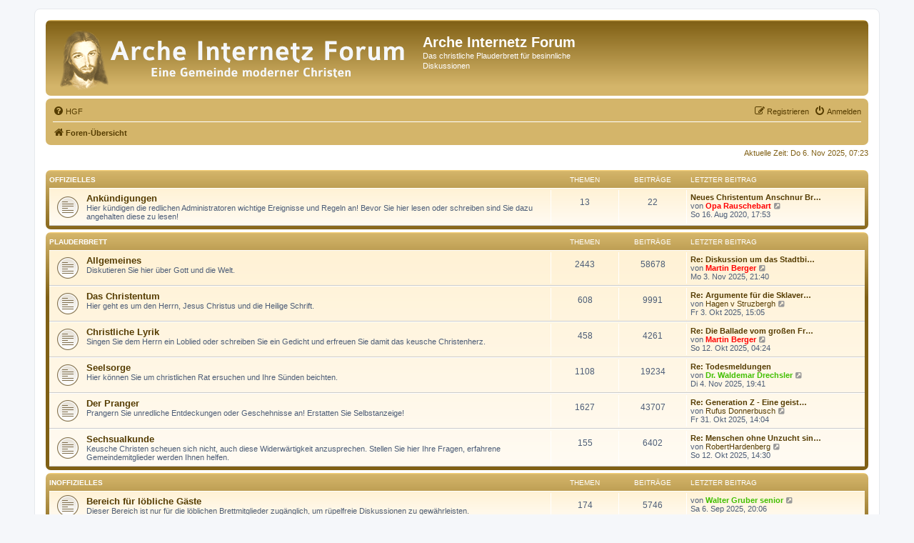

--- FILE ---
content_type: text/html; charset=UTF-8
request_url: http://www.arche-internetz.net/index.php?sid=1b3c98841970dd77183787cfffd301f0
body_size: 5077
content:
<!DOCTYPE html>
<html dir="ltr" lang="de">
<head>
<meta charset="utf-8" />
<meta http-equiv="X-UA-Compatible" content="IE=edge">
<meta name="viewport" content="width=device-width, initial-scale=1" />

<title>Arche Internetz Forum - Foren-Übersicht</title>

	<link rel="alternate" type="application/atom+xml" title="Feed - Arche Internetz Forum" href="/app.php/feed?sid=d4ca3b4f469c418f82de591cd909001e">		<link rel="alternate" type="application/atom+xml" title="Feed - Alle Foren" href="/app.php/feed/forums?sid=d4ca3b4f469c418f82de591cd909001e">					

<!--
	phpBB style name: prosilver
	Based on style:   prosilver (this is the default phpBB3 style)
	Original author:  Tom Beddard ( http://www.subBlue.com/ )
	Modified by:
-->

<link href="./assets/css/font-awesome.min.css?assets_version=113" rel="stylesheet">
<link href="./styles/prosilver/theme/stylesheet.css?assets_version=113" rel="stylesheet">
<link href="./styles/prosilver/theme/de_x_sie/stylesheet.css?assets_version=113" rel="stylesheet">




<!--[if lte IE 9]>
	<link href="./styles/prosilver/theme/tweaks.css?assets_version=113" rel="stylesheet">
<![endif]-->





</head>
<body id="phpbb" class="nojs notouch section-index ltr ">


<div id="wrap" class="wrap">
	<a id="top" class="top-anchor" accesskey="t"></a>
	<div id="page-header">
		<div class="headerbar" role="banner">
					<div class="inner">

			<div id="site-description" class="site-description">
		<a id="logo" class="logo" href="./index.php?sid=d4ca3b4f469c418f82de591cd909001e" title="Foren-Übersicht">
					<span class="site_logo"></span>
				</a>
				<h1>Arche Internetz Forum</h1>
				<p>Das christliche Plauderbrett für besinnliche Diskussionen</p>
				<p class="skiplink"><a href="#start_here">Zum Inhalt</a></p>
			</div>

									
			</div>
					</div>
				<div class="navbar" role="navigation">
	<div class="inner">

	<ul id="nav-main" class="nav-main linklist" role="menubar">

		<li id="quick-links" class="quick-links dropdown-container responsive-menu hidden" data-skip-responsive="true">
			<a href="#" class="dropdown-trigger">
				<i class="icon fa-bars fa-fw" aria-hidden="true"></i><span>Schnellzugriff</span>
			</a>
			<div class="dropdown">
				<div class="pointer"><div class="pointer-inner"></div></div>
				<ul class="dropdown-contents" role="menu">
					
					
										<li class="separator"></li>

									</ul>
			</div>
		</li>

				<li data-skip-responsive="true">
			<a href="/app.php/help/faq?sid=d4ca3b4f469c418f82de591cd909001e" rel="help" title="Häufig gestellte Fragen" role="menuitem">
				<i class="icon fa-question-circle fa-fw" aria-hidden="true"></i><span>HGF</span>
			</a>
		</li>
						
			<li class="rightside"  data-skip-responsive="true">
			<a href="./ucp.php?mode=login&amp;redirect=index.php&amp;sid=d4ca3b4f469c418f82de591cd909001e" title="Anmelden" accesskey="x" role="menuitem">
				<i class="icon fa-power-off fa-fw" aria-hidden="true"></i><span>Anmelden</span>
			</a>
		</li>
					<li class="rightside" data-skip-responsive="true">
				<a href="./ucp.php?mode=register&amp;sid=d4ca3b4f469c418f82de591cd909001e" role="menuitem">
					<i class="icon fa-pencil-square-o  fa-fw" aria-hidden="true"></i><span>Registrieren</span>
				</a>
			</li>
						</ul>

	<ul id="nav-breadcrumbs" class="nav-breadcrumbs linklist navlinks" role="menubar">
				
		
		<li class="breadcrumbs" itemscope itemtype="https://schema.org/BreadcrumbList">

			
							<span class="crumb" itemtype="https://schema.org/ListItem" itemprop="itemListElement" itemscope><a itemprop="item" href="./index.php?sid=d4ca3b4f469c418f82de591cd909001e" accesskey="h" data-navbar-reference="index"><i class="icon fa-home fa-fw"></i><span itemprop="name">Foren-Übersicht</span></a><meta itemprop="position" content="1" /></span>

			
					</li>

		
			</ul>

	</div>
</div>
	</div>

	
	<a id="start_here" class="anchor"></a>
	<div id="page-body" class="page-body" role="main">
		
		
<p class="right responsive-center time">Aktuelle Zeit: Do 6. Nov 2025, 07:23</p>



	
				<div class="forabg">
			<div class="inner">
			<ul class="topiclist">
				<li class="header">
										<dl class="row-item">
						<dt><div class="list-inner"><a href="./viewforum.php?f=12&amp;sid=d4ca3b4f469c418f82de591cd909001e">Offizielles</a></div></dt>
						<dd class="topics">Themen</dd>
						<dd class="posts">Beiträge</dd>
						<dd class="lastpost"><span>Letzter Beitrag</span></dd>
					</dl>
									</li>
			</ul>
			<ul class="topiclist forums">
		
	
	
	
			
					<li class="row">
						<dl class="row-item forum_read">
				<dt title="Keine ungelesenen Beiträge">
										<div class="list-inner">
																		<a href="./viewforum.php?f=1&amp;sid=d4ca3b4f469c418f82de591cd909001e" class="forumtitle">Ankündigungen</a>
						<br />Hier kündigen die redlichen Administratoren wichtige Ereignisse und Regeln an! Bevor Sie hier lesen oder schreiben sind Sie dazu angehalten diese zu lesen!												
												<div class="responsive-show" style="display: none;">
															Themen: <strong>13</strong>
													</div>
											</div>
				</dt>
									<dd class="topics">13 <dfn>Themen</dfn></dd>
					<dd class="posts">22 <dfn>Beiträge</dfn></dd>
					<dd class="lastpost">
						<span>
																						<dfn>Letzter Beitrag</dfn>
																										<a href="./viewtopic.php?f=1&amp;p=188918&amp;sid=d4ca3b4f469c418f82de591cd909001e#p188918" title="Neues Christentum Anschnur Brett" class="lastsubject">Neues Christentum Anschnur Br…</a> <br />
																	von <a href="./memberlist.php?mode=viewprofile&amp;u=2151&amp;sid=d4ca3b4f469c418f82de591cd909001e" style="color: #FF0000;" class="username-coloured">Opa Rauschebart</a>																	<a href="./viewtopic.php?f=1&amp;p=188918&amp;sid=d4ca3b4f469c418f82de591cd909001e#p188918" title="Neuester Beitrag">
										<i class="icon fa-external-link-square fa-fw icon-lightgray icon-md" aria-hidden="true"></i><span class="sr-only">Neuester Beitrag</span>
									</a>
																<br /><time datetime="2020-08-16T16:53:08+00:00">So 16. Aug 2020, 17:53</time>
													</span>
					</dd>
							</dl>
					</li>
			
	
				</ul>

			</div>
		</div>
	
				<div class="forabg">
			<div class="inner">
			<ul class="topiclist">
				<li class="header">
										<dl class="row-item">
						<dt><div class="list-inner"><a href="./viewforum.php?f=13&amp;sid=d4ca3b4f469c418f82de591cd909001e">Plauderbrett</a></div></dt>
						<dd class="topics">Themen</dd>
						<dd class="posts">Beiträge</dd>
						<dd class="lastpost"><span>Letzter Beitrag</span></dd>
					</dl>
									</li>
			</ul>
			<ul class="topiclist forums">
		
	
	
	
			
					<li class="row">
						<dl class="row-item forum_read">
				<dt title="Keine ungelesenen Beiträge">
										<div class="list-inner">
																		<a href="./viewforum.php?f=2&amp;sid=d4ca3b4f469c418f82de591cd909001e" class="forumtitle">Allgemeines</a>
						<br />Diskutieren Sie hier über Gott und die Welt.												
												<div class="responsive-show" style="display: none;">
															Themen: <strong>2443</strong>
													</div>
											</div>
				</dt>
									<dd class="topics">2443 <dfn>Themen</dfn></dd>
					<dd class="posts">58678 <dfn>Beiträge</dfn></dd>
					<dd class="lastpost">
						<span>
																						<dfn>Letzter Beitrag</dfn>
																										<a href="./viewtopic.php?f=2&amp;p=198234&amp;sid=d4ca3b4f469c418f82de591cd909001e#p198234" title="Re: Diskussion um das Stadtbild" class="lastsubject">Re: Diskussion um das Stadtbi…</a> <br />
																	von <a href="./memberlist.php?mode=viewprofile&amp;u=729&amp;sid=d4ca3b4f469c418f82de591cd909001e" style="color: #FF0000;" class="username-coloured">Martin Berger</a>																	<a href="./viewtopic.php?f=2&amp;p=198234&amp;sid=d4ca3b4f469c418f82de591cd909001e#p198234" title="Neuester Beitrag">
										<i class="icon fa-external-link-square fa-fw icon-lightgray icon-md" aria-hidden="true"></i><span class="sr-only">Neuester Beitrag</span>
									</a>
																<br /><time datetime="2025-11-03T20:40:38+00:00">Mo 3. Nov 2025, 21:40</time>
													</span>
					</dd>
							</dl>
					</li>
			
	
	
			
					<li class="row">
						<dl class="row-item forum_read">
				<dt title="Keine ungelesenen Beiträge">
										<div class="list-inner">
																		<a href="./viewforum.php?f=3&amp;sid=d4ca3b4f469c418f82de591cd909001e" class="forumtitle">Das Christentum</a>
						<br />Hier geht es um den Herrn, Jesus Christus und die Heilige Schrift.												
												<div class="responsive-show" style="display: none;">
															Themen: <strong>608</strong>
													</div>
											</div>
				</dt>
									<dd class="topics">608 <dfn>Themen</dfn></dd>
					<dd class="posts">9991 <dfn>Beiträge</dfn></dd>
					<dd class="lastpost">
						<span>
																						<dfn>Letzter Beitrag</dfn>
																										<a href="./viewtopic.php?f=3&amp;p=198095&amp;sid=d4ca3b4f469c418f82de591cd909001e#p198095" title="Re: Argumente für die Sklaverei" class="lastsubject">Re: Argumente für die Sklaver…</a> <br />
																	von <a href="./memberlist.php?mode=viewprofile&amp;u=36185&amp;sid=d4ca3b4f469c418f82de591cd909001e" class="username">Hagen v Struzbergh</a>																	<a href="./viewtopic.php?f=3&amp;p=198095&amp;sid=d4ca3b4f469c418f82de591cd909001e#p198095" title="Neuester Beitrag">
										<i class="icon fa-external-link-square fa-fw icon-lightgray icon-md" aria-hidden="true"></i><span class="sr-only">Neuester Beitrag</span>
									</a>
																<br /><time datetime="2025-10-03T14:05:29+00:00">Fr 3. Okt 2025, 15:05</time>
													</span>
					</dd>
							</dl>
					</li>
			
	
	
			
					<li class="row">
						<dl class="row-item forum_read">
				<dt title="Keine ungelesenen Beiträge">
										<div class="list-inner">
																		<a href="./viewforum.php?f=21&amp;sid=d4ca3b4f469c418f82de591cd909001e" class="forumtitle">Christliche Lyrik</a>
						<br />Singen Sie dem Herrn ein Loblied oder schreiben Sie ein Gedicht und erfreuen Sie damit das keusche Christenherz.												
												<div class="responsive-show" style="display: none;">
															Themen: <strong>458</strong>
													</div>
											</div>
				</dt>
									<dd class="topics">458 <dfn>Themen</dfn></dd>
					<dd class="posts">4261 <dfn>Beiträge</dfn></dd>
					<dd class="lastpost">
						<span>
																						<dfn>Letzter Beitrag</dfn>
																										<a href="./viewtopic.php?f=21&amp;p=198141&amp;sid=d4ca3b4f469c418f82de591cd909001e#p198141" title="Re: Die Ballade vom großen Friedensstifter" class="lastsubject">Re: Die Ballade vom großen Fr…</a> <br />
																	von <a href="./memberlist.php?mode=viewprofile&amp;u=729&amp;sid=d4ca3b4f469c418f82de591cd909001e" style="color: #FF0000;" class="username-coloured">Martin Berger</a>																	<a href="./viewtopic.php?f=21&amp;p=198141&amp;sid=d4ca3b4f469c418f82de591cd909001e#p198141" title="Neuester Beitrag">
										<i class="icon fa-external-link-square fa-fw icon-lightgray icon-md" aria-hidden="true"></i><span class="sr-only">Neuester Beitrag</span>
									</a>
																<br /><time datetime="2025-10-12T03:24:48+00:00">So 12. Okt 2025, 04:24</time>
													</span>
					</dd>
							</dl>
					</li>
			
	
	
			
					<li class="row">
						<dl class="row-item forum_read">
				<dt title="Keine ungelesenen Beiträge">
										<div class="list-inner">
																		<a href="./viewforum.php?f=5&amp;sid=d4ca3b4f469c418f82de591cd909001e" class="forumtitle">Seelsorge</a>
						<br />Hier können Sie um christlichen Rat ersuchen und Ihre Sünden beichten.												
												<div class="responsive-show" style="display: none;">
															Themen: <strong>1108</strong>
													</div>
											</div>
				</dt>
									<dd class="topics">1108 <dfn>Themen</dfn></dd>
					<dd class="posts">19234 <dfn>Beiträge</dfn></dd>
					<dd class="lastpost">
						<span>
																						<dfn>Letzter Beitrag</dfn>
																										<a href="./viewtopic.php?f=5&amp;p=198242&amp;sid=d4ca3b4f469c418f82de591cd909001e#p198242" title="Re: Todesmeldungen" class="lastsubject">Re: Todesmeldungen</a> <br />
																	von <a href="./memberlist.php?mode=viewprofile&amp;u=14526&amp;sid=d4ca3b4f469c418f82de591cd909001e" style="color: #40BF00;" class="username-coloured">Dr. Waldemar Drechsler</a>																	<a href="./viewtopic.php?f=5&amp;p=198242&amp;sid=d4ca3b4f469c418f82de591cd909001e#p198242" title="Neuester Beitrag">
										<i class="icon fa-external-link-square fa-fw icon-lightgray icon-md" aria-hidden="true"></i><span class="sr-only">Neuester Beitrag</span>
									</a>
																<br /><time datetime="2025-11-04T18:41:09+00:00">Di 4. Nov 2025, 19:41</time>
													</span>
					</dd>
							</dl>
					</li>
			
	
	
			
					<li class="row">
						<dl class="row-item forum_read">
				<dt title="Keine ungelesenen Beiträge">
										<div class="list-inner">
																		<a href="./viewforum.php?f=6&amp;sid=d4ca3b4f469c418f82de591cd909001e" class="forumtitle">Der Pranger</a>
						<br />Prangern Sie unredliche Entdeckungen oder Geschehnisse an! Erstatten Sie Selbstanzeige!												
												<div class="responsive-show" style="display: none;">
															Themen: <strong>1627</strong>
													</div>
											</div>
				</dt>
									<dd class="topics">1627 <dfn>Themen</dfn></dd>
					<dd class="posts">43707 <dfn>Beiträge</dfn></dd>
					<dd class="lastpost">
						<span>
																						<dfn>Letzter Beitrag</dfn>
																										<a href="./viewtopic.php?f=6&amp;p=198201&amp;sid=d4ca3b4f469c418f82de591cd909001e#p198201" title="Re: Generation Z - Eine geistige Behinderung auf zwei Beinen" class="lastsubject">Re: Generation Z - Eine geist…</a> <br />
																	von <a href="./memberlist.php?mode=viewprofile&amp;u=4505&amp;sid=d4ca3b4f469c418f82de591cd909001e" class="username">Rufus Donnerbusch</a>																	<a href="./viewtopic.php?f=6&amp;p=198201&amp;sid=d4ca3b4f469c418f82de591cd909001e#p198201" title="Neuester Beitrag">
										<i class="icon fa-external-link-square fa-fw icon-lightgray icon-md" aria-hidden="true"></i><span class="sr-only">Neuester Beitrag</span>
									</a>
																<br /><time datetime="2025-10-31T13:04:34+00:00">Fr 31. Okt 2025, 14:04</time>
													</span>
					</dd>
							</dl>
					</li>
			
	
	
			
					<li class="row">
						<dl class="row-item forum_read">
				<dt title="Keine ungelesenen Beiträge">
										<div class="list-inner">
																		<a href="./viewforum.php?f=23&amp;sid=d4ca3b4f469c418f82de591cd909001e" class="forumtitle">Sechsualkunde</a>
						<br />Keusche Christen scheuen sich nicht, auch diese Widerwärtigkeit anzusprechen. Stellen Sie hier Ihre Fragen, erfahrene Gemeindemitglieder werden Ihnen helfen.												
												<div class="responsive-show" style="display: none;">
															Themen: <strong>155</strong>
													</div>
											</div>
				</dt>
									<dd class="topics">155 <dfn>Themen</dfn></dd>
					<dd class="posts">6402 <dfn>Beiträge</dfn></dd>
					<dd class="lastpost">
						<span>
																						<dfn>Letzter Beitrag</dfn>
																										<a href="./viewtopic.php?f=23&amp;p=198143&amp;sid=d4ca3b4f469c418f82de591cd909001e#p198143" title="Re: Menschen ohne Unzucht sind überdurchschnittlich gebildet" class="lastsubject">Re: Menschen ohne Unzucht sin…</a> <br />
																	von <a href="./memberlist.php?mode=viewprofile&amp;u=34419&amp;sid=d4ca3b4f469c418f82de591cd909001e" class="username">RobertHardenberg</a>																	<a href="./viewtopic.php?f=23&amp;p=198143&amp;sid=d4ca3b4f469c418f82de591cd909001e#p198143" title="Neuester Beitrag">
										<i class="icon fa-external-link-square fa-fw icon-lightgray icon-md" aria-hidden="true"></i><span class="sr-only">Neuester Beitrag</span>
									</a>
																<br /><time datetime="2025-10-12T13:30:21+00:00">So 12. Okt 2025, 14:30</time>
													</span>
					</dd>
							</dl>
					</li>
			
	
				</ul>

			</div>
		</div>
	
				<div class="forabg">
			<div class="inner">
			<ul class="topiclist">
				<li class="header">
										<dl class="row-item">
						<dt><div class="list-inner"><a href="./viewforum.php?f=14&amp;sid=d4ca3b4f469c418f82de591cd909001e">Inoffizielles</a></div></dt>
						<dd class="topics">Themen</dd>
						<dd class="posts">Beiträge</dd>
						<dd class="lastpost"><span>Letzter Beitrag</span></dd>
					</dl>
									</li>
			</ul>
			<ul class="topiclist forums">
		
	
	
	
			
					<li class="row">
						<dl class="row-item forum_read">
				<dt title="Keine ungelesenen Beiträge">
										<div class="list-inner">
																		<a href="./viewforum.php?f=7&amp;sid=d4ca3b4f469c418f82de591cd909001e" class="forumtitle">Bereich für löbliche Gäste</a>
						<br />Dieser Bereich ist nur für die löblichen Brettmitglieder zugänglich, um rüpelfreie Diskussionen zu gewährleisten.												
												<div class="responsive-show" style="display: none;">
															Themen: <strong>174</strong>
													</div>
											</div>
				</dt>
									<dd class="topics">174 <dfn>Themen</dfn></dd>
					<dd class="posts">5746 <dfn>Beiträge</dfn></dd>
					<dd class="lastpost">
						<span>
																						<dfn>Letzter Beitrag</dfn>
																	von <a href="./memberlist.php?mode=viewprofile&amp;u=20399&amp;sid=d4ca3b4f469c418f82de591cd909001e" style="color: #40BF00;" class="username-coloured">Walter Gruber senior</a>																	<a href="./viewtopic.php?f=7&amp;p=197942&amp;sid=d4ca3b4f469c418f82de591cd909001e#p197942" title="Neuester Beitrag">
										<i class="icon fa-external-link-square fa-fw icon-lightgray icon-md" aria-hidden="true"></i><span class="sr-only">Neuester Beitrag</span>
									</a>
																<br /><time datetime="2025-09-06T19:06:38+00:00">Sa 6. Sep 2025, 20:06</time>
													</span>
					</dd>
							</dl>
					</li>
			
				</ul>

			</div>
		</div>
		


	<form method="post" action="./ucp.php?mode=login&amp;sid=d4ca3b4f469c418f82de591cd909001e" class="headerspace">
	<h3><a href="./ucp.php?mode=login&amp;redirect=index.php&amp;sid=d4ca3b4f469c418f82de591cd909001e">Anmelden</a>&nbsp; &bull; &nbsp;<a href="./ucp.php?mode=register&amp;sid=d4ca3b4f469c418f82de591cd909001e">Registrieren</a></h3>
		<fieldset class="quick-login">
			<label for="username"><span>Benutzername:</span> <input type="text" tabindex="1" name="username" id="username" size="10" class="inputbox" title="Benutzername" /></label>
			<label for="password"><span>Passwort:</span> <input type="password" tabindex="2" name="password" id="password" size="10" class="inputbox" title="Passwort" autocomplete="off" /></label>
							<a href="/app.php/user/forgot_password?sid=d4ca3b4f469c418f82de591cd909001e">Ich habe mein Passwort vergessen</a>
										<span class="responsive-hide">|</span> <label for="autologin">Angemeldet bleiben <input type="checkbox" tabindex="4" name="autologin" id="autologin" /></label>
						<input type="submit" tabindex="5" name="login" value="Anmelden" class="button2" />
			<input type="hidden" name="redirect" value="./index.php?sid=d4ca3b4f469c418f82de591cd909001e" />
<input type="hidden" name="creation_time" value="1762410211" />
<input type="hidden" name="form_token" value="49607e66f8a54d6c68dfe94c37dd7a15ef0fbb54" />

			
		</fieldset>
	</form>


	<div class="stat-block online-list">
		<h3>Wer ist anschnur?</h3>		<p>
						Insgesamt sind <strong>70</strong> Besucher anschnur :: 3 sichtbare Mitglieder, 0 unsichtbare Mitglieder und 67 Gäste (basierend auf den aktiven Besuchern der letzten 5 Minuten)<br />Der Besucherrekord liegt bei <strong>4573</strong> Besuchern, die am Di 12. Nov 2013, 19:57 gleichzeitig anschnur waren.<br /> 
								</p>
	</div>



	<div class="stat-block statistics">
		<h3>Statistik</h3>
		<p>
						Beiträge insgesamt <strong>152786</strong> &bull; Themen insgesamt <strong>6018</strong> &bull; Mitglieder insgesamt <strong>19443</strong> &bull; Unser neuestes Mitglied: <strong><a href="./memberlist.php?mode=viewprofile&amp;u=36230&amp;sid=d4ca3b4f469c418f82de591cd909001e" class="username">Alfred Goethe</a></strong>
					</p>
	</div>


			</div>


<div id="page-footer" class="page-footer" role="contentinfo">
	<div class="navbar" role="navigation">
	<div class="inner">

	<ul id="nav-footer" class="nav-footer linklist" role="menubar">
		<li class="breadcrumbs">
									<span class="crumb"><a href="./index.php?sid=d4ca3b4f469c418f82de591cd909001e" data-navbar-reference="index"><i class="icon fa-home fa-fw" aria-hidden="true"></i><span>Foren-Übersicht</span></a></span>					</li>
		
				<li class="rightside">Alle Zeiten sind <span title="UTC+1">UTC+01:00</span></li>
							<li class="rightside">
				<a href="./ucp.php?mode=delete_cookies&amp;sid=d4ca3b4f469c418f82de591cd909001e" data-ajax="true" data-refresh="true" role="menuitem">
					<i class="icon fa-trash fa-fw" aria-hidden="true"></i><span>Elektrische Kekse löschen</span>
				</a>
			</li>
														</ul>

	</div>
</div>

	<div class="copyright">
				<p class="footer-row">
			<span class="footer-copyright">Betrieben mit <a href="https://www.phpbb.com/">phpBB</a>&reg; Forum Software &copy; phpBB Limited</span>
		</p>
				<p class="footer-row">
			<span class="footer-copyright">Deutsche Übersetzung durch <a href="https://www.phpbb.de/">phpBB.de</a></span>
		</p>
						<p class="footer-row" role="menu">
			<a class="footer-link" href="./ucp.php?mode=privacy&amp;sid=d4ca3b4f469c418f82de591cd909001e" title="Datenschutz" role="menuitem">
				<span class="footer-link-text">Datenschutz</span>
			</a>
			|
			<a class="footer-link" href="./ucp.php?mode=terms&amp;sid=d4ca3b4f469c418f82de591cd909001e" title="Nutzungsbedingungen" role="menuitem">
				<span class="footer-link-text">Nutzungsbedingungen</span>
			</a>
		</p>
					</div>

	<div id="darkenwrapper" class="darkenwrapper" data-ajax-error-title="AJAX-Fehler" data-ajax-error-text="Bei der Verarbeitung Ihrer Anfrage ist ein Fehler aufgetreten." data-ajax-error-text-abort="Der Benutzer hat die Anfrage abgebrochen." data-ajax-error-text-timeout="Bei Ihrer Anfrage ist eine Zeitüberschreitung aufgetreten. Bitte versuchen Sie es erneut." data-ajax-error-text-parsererror="Bei Ihrer Anfrage ist etwas falsch gelaufen und der Server hat eine ungültige Antwort zurückgegeben.">
		<div id="darken" class="darken">&nbsp;</div>
	</div>

	<div id="phpbb_alert" class="phpbb_alert" data-l-err="Fehler" data-l-timeout-processing-req="Bei der Anfrage ist eine Zeitüberschreitung aufgetreten.">
		<a href="#" class="alert_close">
			<i class="icon fa-times-circle fa-fw" aria-hidden="true"></i>
		</a>
		<h3 class="alert_title">&nbsp;</h3><p class="alert_text"></p>
	</div>
	<div id="phpbb_confirm" class="phpbb_alert">
		<a href="#" class="alert_close">
			<i class="icon fa-times-circle fa-fw" aria-hidden="true"></i>
		</a>
		<div class="alert_text"></div>
	</div>
</div>

</div>

<div>
	<a id="bottom" class="anchor" accesskey="z"></a>
	</div>

<script src="./assets/javascript/jquery-3.5.1.min.js?assets_version=113"></script>
<script src="./assets/javascript/core.js?assets_version=113"></script>



<script src="./styles/prosilver/template/forum_fn.js?assets_version=113"></script>
<script src="./styles/prosilver/template/ajax.js?assets_version=113"></script>



</body>
</html>
